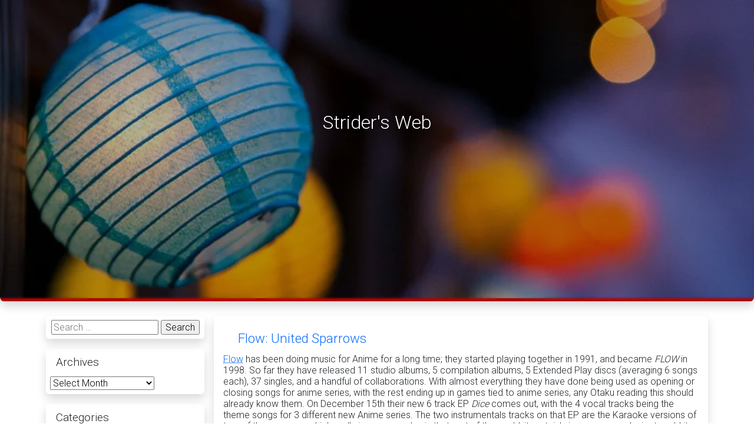

--- FILE ---
content_type: text/html; charset=UTF-8
request_url: https://jstrider.info/
body_size: 13938
content:
<!DOCTYPE html>
<html lang="en" itemscope itemtype="https://schema.org/WebPage">
<head>
	<meta charset="UTF-8">
	<meta http-equiv="X-UA-Compatible" content="IE=edge" />
	<meta name="viewport" content="width=device-width, initial-scale=1">
	<link rel="profile" href="https://gmpg.org/xfn/11">
	<title>Strider&#8217;s Web</title>
<meta name='robots' content='max-image-preview:large' />
<link rel='dns-prefetch' href='//fonts.googleapis.com' />
<link rel="alternate" type="application/rss+xml" title="Strider&#039;s Web &raquo; Feed" href="https://jstrider.info/feed/" />
<link rel="alternate" type="application/rss+xml" title="Strider&#039;s Web &raquo; Comments Feed" href="https://jstrider.info/comments/feed/" />
<style id='wp-img-auto-sizes-contain-inline-css' type='text/css'>
img:is([sizes=auto i],[sizes^="auto," i]){contain-intrinsic-size:3000px 1500px}
/*# sourceURL=wp-img-auto-sizes-contain-inline-css */
</style>
<style id='wp-emoji-styles-inline-css' type='text/css'>

	img.wp-smiley, img.emoji {
		display: inline !important;
		border: none !important;
		box-shadow: none !important;
		height: 1em !important;
		width: 1em !important;
		margin: 0 0.07em !important;
		vertical-align: -0.1em !important;
		background: none !important;
		padding: 0 !important;
	}
/*# sourceURL=wp-emoji-styles-inline-css */
</style>
<style id='wp-block-library-inline-css' type='text/css'>
:root{--wp-block-synced-color:#7a00df;--wp-block-synced-color--rgb:122,0,223;--wp-bound-block-color:var(--wp-block-synced-color);--wp-editor-canvas-background:#ddd;--wp-admin-theme-color:#007cba;--wp-admin-theme-color--rgb:0,124,186;--wp-admin-theme-color-darker-10:#006ba1;--wp-admin-theme-color-darker-10--rgb:0,107,160.5;--wp-admin-theme-color-darker-20:#005a87;--wp-admin-theme-color-darker-20--rgb:0,90,135;--wp-admin-border-width-focus:2px}@media (min-resolution:192dpi){:root{--wp-admin-border-width-focus:1.5px}}.wp-element-button{cursor:pointer}:root .has-very-light-gray-background-color{background-color:#eee}:root .has-very-dark-gray-background-color{background-color:#313131}:root .has-very-light-gray-color{color:#eee}:root .has-very-dark-gray-color{color:#313131}:root .has-vivid-green-cyan-to-vivid-cyan-blue-gradient-background{background:linear-gradient(135deg,#00d084,#0693e3)}:root .has-purple-crush-gradient-background{background:linear-gradient(135deg,#34e2e4,#4721fb 50%,#ab1dfe)}:root .has-hazy-dawn-gradient-background{background:linear-gradient(135deg,#faaca8,#dad0ec)}:root .has-subdued-olive-gradient-background{background:linear-gradient(135deg,#fafae1,#67a671)}:root .has-atomic-cream-gradient-background{background:linear-gradient(135deg,#fdd79a,#004a59)}:root .has-nightshade-gradient-background{background:linear-gradient(135deg,#330968,#31cdcf)}:root .has-midnight-gradient-background{background:linear-gradient(135deg,#020381,#2874fc)}:root{--wp--preset--font-size--normal:16px;--wp--preset--font-size--huge:42px}.has-regular-font-size{font-size:1em}.has-larger-font-size{font-size:2.625em}.has-normal-font-size{font-size:var(--wp--preset--font-size--normal)}.has-huge-font-size{font-size:var(--wp--preset--font-size--huge)}.has-text-align-center{text-align:center}.has-text-align-left{text-align:left}.has-text-align-right{text-align:right}.has-fit-text{white-space:nowrap!important}#end-resizable-editor-section{display:none}.aligncenter{clear:both}.items-justified-left{justify-content:flex-start}.items-justified-center{justify-content:center}.items-justified-right{justify-content:flex-end}.items-justified-space-between{justify-content:space-between}.screen-reader-text{border:0;clip-path:inset(50%);height:1px;margin:-1px;overflow:hidden;padding:0;position:absolute;width:1px;word-wrap:normal!important}.screen-reader-text:focus{background-color:#ddd;clip-path:none;color:#444;display:block;font-size:1em;height:auto;left:5px;line-height:normal;padding:15px 23px 14px;text-decoration:none;top:5px;width:auto;z-index:100000}html :where(.has-border-color){border-style:solid}html :where([style*=border-top-color]){border-top-style:solid}html :where([style*=border-right-color]){border-right-style:solid}html :where([style*=border-bottom-color]){border-bottom-style:solid}html :where([style*=border-left-color]){border-left-style:solid}html :where([style*=border-width]){border-style:solid}html :where([style*=border-top-width]){border-top-style:solid}html :where([style*=border-right-width]){border-right-style:solid}html :where([style*=border-bottom-width]){border-bottom-style:solid}html :where([style*=border-left-width]){border-left-style:solid}html :where(img[class*=wp-image-]){height:auto;max-width:100%}:where(figure){margin:0 0 1em}html :where(.is-position-sticky){--wp-admin--admin-bar--position-offset:var(--wp-admin--admin-bar--height,0px)}@media screen and (max-width:600px){html :where(.is-position-sticky){--wp-admin--admin-bar--position-offset:0px}}

/*# sourceURL=wp-block-library-inline-css */
</style><style id='wp-block-embed-inline-css' type='text/css'>
.wp-block-embed.alignleft,.wp-block-embed.alignright,.wp-block[data-align=left]>[data-type="core/embed"],.wp-block[data-align=right]>[data-type="core/embed"]{max-width:360px;width:100%}.wp-block-embed.alignleft .wp-block-embed__wrapper,.wp-block-embed.alignright .wp-block-embed__wrapper,.wp-block[data-align=left]>[data-type="core/embed"] .wp-block-embed__wrapper,.wp-block[data-align=right]>[data-type="core/embed"] .wp-block-embed__wrapper{min-width:280px}.wp-block-cover .wp-block-embed{min-height:240px;min-width:320px}.wp-block-embed{overflow-wrap:break-word}.wp-block-embed :where(figcaption){margin-bottom:1em;margin-top:.5em}.wp-block-embed iframe{max-width:100%}.wp-block-embed__wrapper{position:relative}.wp-embed-responsive .wp-has-aspect-ratio .wp-block-embed__wrapper:before{content:"";display:block;padding-top:50%}.wp-embed-responsive .wp-has-aspect-ratio iframe{bottom:0;height:100%;left:0;position:absolute;right:0;top:0;width:100%}.wp-embed-responsive .wp-embed-aspect-21-9 .wp-block-embed__wrapper:before{padding-top:42.85%}.wp-embed-responsive .wp-embed-aspect-18-9 .wp-block-embed__wrapper:before{padding-top:50%}.wp-embed-responsive .wp-embed-aspect-16-9 .wp-block-embed__wrapper:before{padding-top:56.25%}.wp-embed-responsive .wp-embed-aspect-4-3 .wp-block-embed__wrapper:before{padding-top:75%}.wp-embed-responsive .wp-embed-aspect-1-1 .wp-block-embed__wrapper:before{padding-top:100%}.wp-embed-responsive .wp-embed-aspect-9-16 .wp-block-embed__wrapper:before{padding-top:177.77%}.wp-embed-responsive .wp-embed-aspect-1-2 .wp-block-embed__wrapper:before{padding-top:200%}
/*# sourceURL=https://jstrider.info/wp-includes/blocks/embed/style.min.css */
</style>
<style id='wp-block-embed-theme-inline-css' type='text/css'>
.wp-block-embed :where(figcaption){color:#555;font-size:13px;text-align:center}.is-dark-theme .wp-block-embed :where(figcaption){color:#ffffffa6}.wp-block-embed{margin:0 0 1em}
/*# sourceURL=https://jstrider.info/wp-includes/blocks/embed/theme.min.css */
</style>
<style id='wp-block-paragraph-inline-css' type='text/css'>
.is-small-text{font-size:.875em}.is-regular-text{font-size:1em}.is-large-text{font-size:2.25em}.is-larger-text{font-size:3em}.has-drop-cap:not(:focus):first-letter{float:left;font-size:8.4em;font-style:normal;font-weight:100;line-height:.68;margin:.05em .1em 0 0;text-transform:uppercase}body.rtl .has-drop-cap:not(:focus):first-letter{float:none;margin-left:.1em}p.has-drop-cap.has-background{overflow:hidden}:root :where(p.has-background){padding:1.25em 2.375em}:where(p.has-text-color:not(.has-link-color)) a{color:inherit}p.has-text-align-left[style*="writing-mode:vertical-lr"],p.has-text-align-right[style*="writing-mode:vertical-rl"]{rotate:180deg}
/*# sourceURL=https://jstrider.info/wp-includes/blocks/paragraph/style.min.css */
</style>
<style id='global-styles-inline-css' type='text/css'>
:root{--wp--preset--aspect-ratio--square: 1;--wp--preset--aspect-ratio--4-3: 4/3;--wp--preset--aspect-ratio--3-4: 3/4;--wp--preset--aspect-ratio--3-2: 3/2;--wp--preset--aspect-ratio--2-3: 2/3;--wp--preset--aspect-ratio--16-9: 16/9;--wp--preset--aspect-ratio--9-16: 9/16;--wp--preset--color--black: #000000;--wp--preset--color--cyan-bluish-gray: #abb8c3;--wp--preset--color--white: #ffffff;--wp--preset--color--pale-pink: #f78da7;--wp--preset--color--vivid-red: #cf2e2e;--wp--preset--color--luminous-vivid-orange: #ff6900;--wp--preset--color--luminous-vivid-amber: #fcb900;--wp--preset--color--light-green-cyan: #7bdcb5;--wp--preset--color--vivid-green-cyan: #00d084;--wp--preset--color--pale-cyan-blue: #8ed1fc;--wp--preset--color--vivid-cyan-blue: #0693e3;--wp--preset--color--vivid-purple: #9b51e0;--wp--preset--gradient--vivid-cyan-blue-to-vivid-purple: linear-gradient(135deg,rgb(6,147,227) 0%,rgb(155,81,224) 100%);--wp--preset--gradient--light-green-cyan-to-vivid-green-cyan: linear-gradient(135deg,rgb(122,220,180) 0%,rgb(0,208,130) 100%);--wp--preset--gradient--luminous-vivid-amber-to-luminous-vivid-orange: linear-gradient(135deg,rgb(252,185,0) 0%,rgb(255,105,0) 100%);--wp--preset--gradient--luminous-vivid-orange-to-vivid-red: linear-gradient(135deg,rgb(255,105,0) 0%,rgb(207,46,46) 100%);--wp--preset--gradient--very-light-gray-to-cyan-bluish-gray: linear-gradient(135deg,rgb(238,238,238) 0%,rgb(169,184,195) 100%);--wp--preset--gradient--cool-to-warm-spectrum: linear-gradient(135deg,rgb(74,234,220) 0%,rgb(151,120,209) 20%,rgb(207,42,186) 40%,rgb(238,44,130) 60%,rgb(251,105,98) 80%,rgb(254,248,76) 100%);--wp--preset--gradient--blush-light-purple: linear-gradient(135deg,rgb(255,206,236) 0%,rgb(152,150,240) 100%);--wp--preset--gradient--blush-bordeaux: linear-gradient(135deg,rgb(254,205,165) 0%,rgb(254,45,45) 50%,rgb(107,0,62) 100%);--wp--preset--gradient--luminous-dusk: linear-gradient(135deg,rgb(255,203,112) 0%,rgb(199,81,192) 50%,rgb(65,88,208) 100%);--wp--preset--gradient--pale-ocean: linear-gradient(135deg,rgb(255,245,203) 0%,rgb(182,227,212) 50%,rgb(51,167,181) 100%);--wp--preset--gradient--electric-grass: linear-gradient(135deg,rgb(202,248,128) 0%,rgb(113,206,126) 100%);--wp--preset--gradient--midnight: linear-gradient(135deg,rgb(2,3,129) 0%,rgb(40,116,252) 100%);--wp--preset--font-size--small: 13px;--wp--preset--font-size--medium: 20px;--wp--preset--font-size--large: 36px;--wp--preset--font-size--x-large: 42px;--wp--preset--spacing--20: 0.44rem;--wp--preset--spacing--30: 0.67rem;--wp--preset--spacing--40: 1rem;--wp--preset--spacing--50: 1.5rem;--wp--preset--spacing--60: 2.25rem;--wp--preset--spacing--70: 3.38rem;--wp--preset--spacing--80: 5.06rem;--wp--preset--shadow--natural: 6px 6px 9px rgba(0, 0, 0, 0.2);--wp--preset--shadow--deep: 12px 12px 50px rgba(0, 0, 0, 0.4);--wp--preset--shadow--sharp: 6px 6px 0px rgba(0, 0, 0, 0.2);--wp--preset--shadow--outlined: 6px 6px 0px -3px rgb(255, 255, 255), 6px 6px rgb(0, 0, 0);--wp--preset--shadow--crisp: 6px 6px 0px rgb(0, 0, 0);}:where(.is-layout-flex){gap: 0.5em;}:where(.is-layout-grid){gap: 0.5em;}body .is-layout-flex{display: flex;}.is-layout-flex{flex-wrap: wrap;align-items: center;}.is-layout-flex > :is(*, div){margin: 0;}body .is-layout-grid{display: grid;}.is-layout-grid > :is(*, div){margin: 0;}:where(.wp-block-columns.is-layout-flex){gap: 2em;}:where(.wp-block-columns.is-layout-grid){gap: 2em;}:where(.wp-block-post-template.is-layout-flex){gap: 1.25em;}:where(.wp-block-post-template.is-layout-grid){gap: 1.25em;}.has-black-color{color: var(--wp--preset--color--black) !important;}.has-cyan-bluish-gray-color{color: var(--wp--preset--color--cyan-bluish-gray) !important;}.has-white-color{color: var(--wp--preset--color--white) !important;}.has-pale-pink-color{color: var(--wp--preset--color--pale-pink) !important;}.has-vivid-red-color{color: var(--wp--preset--color--vivid-red) !important;}.has-luminous-vivid-orange-color{color: var(--wp--preset--color--luminous-vivid-orange) !important;}.has-luminous-vivid-amber-color{color: var(--wp--preset--color--luminous-vivid-amber) !important;}.has-light-green-cyan-color{color: var(--wp--preset--color--light-green-cyan) !important;}.has-vivid-green-cyan-color{color: var(--wp--preset--color--vivid-green-cyan) !important;}.has-pale-cyan-blue-color{color: var(--wp--preset--color--pale-cyan-blue) !important;}.has-vivid-cyan-blue-color{color: var(--wp--preset--color--vivid-cyan-blue) !important;}.has-vivid-purple-color{color: var(--wp--preset--color--vivid-purple) !important;}.has-black-background-color{background-color: var(--wp--preset--color--black) !important;}.has-cyan-bluish-gray-background-color{background-color: var(--wp--preset--color--cyan-bluish-gray) !important;}.has-white-background-color{background-color: var(--wp--preset--color--white) !important;}.has-pale-pink-background-color{background-color: var(--wp--preset--color--pale-pink) !important;}.has-vivid-red-background-color{background-color: var(--wp--preset--color--vivid-red) !important;}.has-luminous-vivid-orange-background-color{background-color: var(--wp--preset--color--luminous-vivid-orange) !important;}.has-luminous-vivid-amber-background-color{background-color: var(--wp--preset--color--luminous-vivid-amber) !important;}.has-light-green-cyan-background-color{background-color: var(--wp--preset--color--light-green-cyan) !important;}.has-vivid-green-cyan-background-color{background-color: var(--wp--preset--color--vivid-green-cyan) !important;}.has-pale-cyan-blue-background-color{background-color: var(--wp--preset--color--pale-cyan-blue) !important;}.has-vivid-cyan-blue-background-color{background-color: var(--wp--preset--color--vivid-cyan-blue) !important;}.has-vivid-purple-background-color{background-color: var(--wp--preset--color--vivid-purple) !important;}.has-black-border-color{border-color: var(--wp--preset--color--black) !important;}.has-cyan-bluish-gray-border-color{border-color: var(--wp--preset--color--cyan-bluish-gray) !important;}.has-white-border-color{border-color: var(--wp--preset--color--white) !important;}.has-pale-pink-border-color{border-color: var(--wp--preset--color--pale-pink) !important;}.has-vivid-red-border-color{border-color: var(--wp--preset--color--vivid-red) !important;}.has-luminous-vivid-orange-border-color{border-color: var(--wp--preset--color--luminous-vivid-orange) !important;}.has-luminous-vivid-amber-border-color{border-color: var(--wp--preset--color--luminous-vivid-amber) !important;}.has-light-green-cyan-border-color{border-color: var(--wp--preset--color--light-green-cyan) !important;}.has-vivid-green-cyan-border-color{border-color: var(--wp--preset--color--vivid-green-cyan) !important;}.has-pale-cyan-blue-border-color{border-color: var(--wp--preset--color--pale-cyan-blue) !important;}.has-vivid-cyan-blue-border-color{border-color: var(--wp--preset--color--vivid-cyan-blue) !important;}.has-vivid-purple-border-color{border-color: var(--wp--preset--color--vivid-purple) !important;}.has-vivid-cyan-blue-to-vivid-purple-gradient-background{background: var(--wp--preset--gradient--vivid-cyan-blue-to-vivid-purple) !important;}.has-light-green-cyan-to-vivid-green-cyan-gradient-background{background: var(--wp--preset--gradient--light-green-cyan-to-vivid-green-cyan) !important;}.has-luminous-vivid-amber-to-luminous-vivid-orange-gradient-background{background: var(--wp--preset--gradient--luminous-vivid-amber-to-luminous-vivid-orange) !important;}.has-luminous-vivid-orange-to-vivid-red-gradient-background{background: var(--wp--preset--gradient--luminous-vivid-orange-to-vivid-red) !important;}.has-very-light-gray-to-cyan-bluish-gray-gradient-background{background: var(--wp--preset--gradient--very-light-gray-to-cyan-bluish-gray) !important;}.has-cool-to-warm-spectrum-gradient-background{background: var(--wp--preset--gradient--cool-to-warm-spectrum) !important;}.has-blush-light-purple-gradient-background{background: var(--wp--preset--gradient--blush-light-purple) !important;}.has-blush-bordeaux-gradient-background{background: var(--wp--preset--gradient--blush-bordeaux) !important;}.has-luminous-dusk-gradient-background{background: var(--wp--preset--gradient--luminous-dusk) !important;}.has-pale-ocean-gradient-background{background: var(--wp--preset--gradient--pale-ocean) !important;}.has-electric-grass-gradient-background{background: var(--wp--preset--gradient--electric-grass) !important;}.has-midnight-gradient-background{background: var(--wp--preset--gradient--midnight) !important;}.has-small-font-size{font-size: var(--wp--preset--font-size--small) !important;}.has-medium-font-size{font-size: var(--wp--preset--font-size--medium) !important;}.has-large-font-size{font-size: var(--wp--preset--font-size--large) !important;}.has-x-large-font-size{font-size: var(--wp--preset--font-size--x-large) !important;}
/*# sourceURL=global-styles-inline-css */
</style>

<style id='classic-theme-styles-inline-css' type='text/css'>
/*! This file is auto-generated */
.wp-block-button__link{color:#fff;background-color:#32373c;border-radius:9999px;box-shadow:none;text-decoration:none;padding:calc(.667em + 2px) calc(1.333em + 2px);font-size:1.125em}.wp-block-file__button{background:#32373c;color:#fff;text-decoration:none}
/*# sourceURL=/wp-includes/css/classic-themes.min.css */
</style>
<link rel='stylesheet' id='bootstrap-css' href='https://jstrider.info/wp-content/themes/free-template/assets/bootstrap/css/bootstrap.min.css?ver=5.3.3' type='text/css' media='all' />
<link rel='stylesheet' id='lightbox2-css' href='https://jstrider.info/wp-content/themes/free-template/assets/lightbox2/css/lightbox.min.css?ver=2.11.3' type='text/css' media='all' />
<link rel='stylesheet' id='font-awesome-css' href='https://jstrider.info/wp-content/themes/free-template/assets/font-awesome/css/all.min.css?ver=7.0.0' type='text/css' media='all' />
<link rel='stylesheet' id='theme-style-css' href='https://jstrider.info/wp-content/themes/free-template/style.css?ver=5.0.4' type='text/css' media='all' />
<style id='theme-style-inline-css' type='text/css'>

			html,
			body,
			button,
			input,
			select,
			textarea,
			input[type="button"],
			input[type="reset"],
			input[type="submit"],
			button[disabled]:hover,
			button[disabled]:focus,
			input[type="button"][disabled]:hover,
			input[type="button"][disabled]:focus,
			input[type="reset"][disabled]:hover,
			input[type="reset"][disabled]:focus,
			input[type="submit"][disabled]:hover,
			input[type="submit"][disabled]:focus,
			keygen,
			blockquote cite,
			blockquote small{
				font-family: Roboto, Tahoma, Arial, Helvetica, sans-serif;
				letter-spacing: normal !important;
				line-height: normal;
				font-size: medium;
				font-variation-settings: "wght" 500;
			}

			.main-navigation,
			.post-navigation,
			.widget_recent_entries .post-date,
			.tagcloud a,
			.sticky-post,
			.comment-reply-link,
			.required,
			.post-password-form label,
			.main-navigation .menu-item-description,
			.post-navigation .meta-nav,
			.pagination,
			.image-navigation,
			.comment-navigation,
			.site-description,
			.widget_calendar caption,
			.widget_rss .rss-date,
			.widget_rss cite,
			.author-heading,
			.entry-footer,
			.page-links,
			.entry-caption,
			.pingback .edit-link,
			#comment-list .reply a,
			.comment-form label,
			.comment-notes,
			.logged-in-as,
			.form-allowed-tags,
			.wp-caption-text,
			.gallery-caption,
			.widecolumn label,
			.widecolumn .mu_register label,
			.search-field,
			.popover,
			.navbar,
			.mejs-container *{
				font-family: Roboto, Tahoma, Arial, Helvetica, sans-serif !important;
				letter-spacing: normal !important;
				line-height: normal;
				font-size: medium;
				font-variation-settings: "wght" 500;
			}

			.entry-title,
			.widget .widget-title,
			.site-footer .site-title,
			.site-footer .site-title:after,
			.post-navigation .post-title,
			.site-title,
			.widget-title,
			.page-title,
			.comment-reply-title,
			.carousel-caption p,
			.jumbotron h1,
			.jumbotron h2,
			.jumbotron h3,
			.jumbotron h4,
			.jumbotron h5,
			.jumbotron h6,
			h1, .h1, h2, .h2, h3, .h3, h4, .h4, h5, .h5, h5, .h5, h6, .h6{
				font-family: Roboto, Arial, sans-serif !important;
				line-height: normal;
				letter-spacing: normal !important;
				font-variation-settings: "wght" 600;
			}
		
/*# sourceURL=theme-style-inline-css */
</style>
<link rel='stylesheet' id='dedidata-google-fonts-css' href='https://fonts.googleapis.com/css?family=Roboto%3A300&#038;ver=5.0.4' type='text/css' media='all' />
<script type="text/javascript" src="https://jstrider.info/wp-includes/js/jquery/jquery.min.js?ver=3.7.1" id="jquery-core-js"></script>
<script type="text/javascript" src="https://jstrider.info/wp-includes/js/jquery/jquery-migrate.min.js?ver=3.4.1" id="jquery-migrate-js"></script>
<link rel="https://api.w.org/" href="https://jstrider.info/wp-json/" /><link rel="EditURI" type="application/rsd+xml" title="RSD" href="https://jstrider.info/xmlrpc.php?rsd" />
<meta name="generator" content="WordPress 6.9" />
<link rel="preconnect" href="https://fonts.gstatic.com" crossorigin>
<link rel="preconnect" href="https://secure.gravatar.com/" crossorigin>
		<style type="text/css" id="custom-background-css">
			body.custom-background {
				background-color: #ffffff !important; background-image: url(&#039;&#039;) !important; background-repeat: repeat !important; background-position: top left !important; background-attachment: scroll !important;				-webkit-background-size: cover !important;
				-moz-background-size: cover !important;
				-o-background-size: cover !important;
				background-size: cover !important;
			}
			#HeaderCarousel .carousel-caption h1,
			#HeaderCarousel .carousel-caption h4,
			#HeaderCarousel .carousel-caption h4 a,
			#HeaderCarousel .carousel-caption h5,
			#HeaderCarousel .carousel-caption p,
			#top-menu ul.mega-menu>li>a,
			#top-menu #top-menu-side>li>a,
			#top-menu.in-top ul.mega-menu>li>a,
			#top-menu.in-top #top-menu-side>li>a,
			#top-menu .navbar-brand,
			#top-menu .navbar-toggler {
				color: #ffffff;
			}
			#top-menu ul.mega-menu>.current-menu-item>a::before,
			#top-menu ul.mega-menu>.current-menu-ancestor>a::before,
			#bottom-menu ul.mega-menu>.current-menu-ancestor>a::before {
				background-color: #ffffff;
			}
			@media (max-width: 767px) {
				#top-menu .navbar-collapse.show li a {
					color: #ffffff;
				}
			}
			#top-menu.in-top .icon-bar,
			#top-menu .icon-bar,
			#top-menu .navbar-toggler {
				background-color: #ffffff;
			}
		</style>
		</head>
<body class="home blog wp-embed-responsive wp-theme-free-template group-blog hfeed default-theme non-top-menu">
<a class="visually-hidden-focusable rounded shadow d-flex justify-content-center p-1 m-1" href="#primary">Skip to main content</a>
<a id="back-to-top" href="#" class="btn btn-outline-primary back-to-top" type="button" role="button" title="Go to top">
	<span class="fas fa-chevron-up"></span>
</a>
<header>
			<div class="main-box modal fade transition" style="top: 20%;" id="popup-login" role="dialog" tabindex="-1" aria-labelledby="Popup Login" aria-hidden="true">
			<div class="modal-dialog shadow" role="document" style="width: 400px;">
				<div class="modal-content">
					<div class="modal-header">
						<h5 class="modal-title" id="popup-login-label">Login</h5>
						<button type="button" class="btn-close" data-bs-dismiss="modal" aria-label="Close"></button>
					</div>
					<div class="modal-body">
						<form id="login-form" data-toggle="validator" method="post" action="https://jstrider.info/wp-login.php">
							<div class="form-group has-feedback">
								<div class="input-group">
									<span class="input-group-addon"><i class="fas fa-at fa-lg"></i></span>
									<input id="login-username" style="direction: ltr;" type="email" class="form-control" name="log"
										placeholder="Email Address" required="required" data-error="Please enter your valid email address!" />
								</div>
								<span class="fas form-control-feedback" aria-hidden="true"></span>
								<div class="help-block with-errors"></div>
							</div>
							<div class="form-group has-feedback">
								<div class="input-group">
									<span class="input-group-addon"><i class="fas fa-key fa-lg"></i></span>
									<input id="login-password" style="direction: ltr;" type="password" class="form-control" name="pwd"
										placeholder="Password"  required="required" data-error="Please enter your password!" />
								</div>
								<span class="fas form-control-feedback" aria-hidden="true"></span>
								<div class="help-block with-errors"></div>
							</div>
							<div class="text-center form-group">
									<input type="submit" class="btn btn-primary" value="Login" />&nbsp;
																		<a class="btn btn-success" href="https://jstrider.info/wp-login.php?action=register" rel="nofollow">Register!</a>&nbsp;
																			<a class="btn btn-warning"  rel="nofollow" href="https://jstrider.info/wp-login.php?action=lostpassword">Forgot Password?</a>&nbsp;
							</div>
						</form>
					</div>
					<div class="modal-footer">
						<button type="button" class="btn btn-secondary" data-bs-dismiss="modal">Close</button>
					</div>
				</div>
			</div>
		</div>
					<section class="main-slider">
		<div id="HeaderCarousel" class="carousel rounded-bottom-3 slide shadow carousel-fade" data-bs-ride="carousel" data-bs-interval="8000">
			<div class="carousel-inner rounded-bottom-3">
				<div class="carousel-item active rounded-bottom-3">
					<div class="overlay"></div>
					<div id="wp-custom-header" class="wp-custom-header"><img src="https://jstrider.info/wp-content/themes/free-template/assets/images/default.webp" width="1000" height="400" alt="" decoding="async" fetchpriority="high" /></div>											<div class="carousel-caption">
							<h4>Strider&#039;s Web</h4>
							<h5 class="d-none d-sm-block"></h5>
						</div>
									</div>
			</div>
		</div>
	</section>
		</header>
<main id="main" class="mt-3">
	<div class="container">
		<div class="row">		<div id="primary" class="col-12 col-md-8 col-lg-9 order-2 p-2">
			<article id="post-16633" class="shadow rounded mb-3 p-3 post-16633 post type-post status-publish format-standard hentry category-music tag-anime tag-games tag-hear-online tag-j-rock tag-music tag-watch-online">
	<header class="entry-header">
	<div class="row">
			<div class="col col-12">
			<h2 class="entry-title text-start"><a href="https://jstrider.info/media/audio/music/flow-united-sparrows/" title="Flow: United Sparrows" rel="bookmark">Flow: United Sparrows</a></h2>		</div>
				</div>
</header>
	<div class="entry-content">
				<p><a href="https://www.flow-official.jp/">Flow</a> has been doing music for Anime for a long time; they started playing together in 1991, and became <i>FLOW</i> in 1998. So far they have released 11 studio albums, 5 compilation albums, 5 Extended Play discs (averaging 6 songs each), 37 singles, and a handful of collaborations. With almost everything they have done being used as opening or closing songs for anime series, with the rest ending up in games tied to anime series, any Otaku reading this should already know them. On December 15th their new 6 track EP <i>Dice</i> comes out, with the 4 vocal tracks being the theme songs for 3 different new Anime series. The two instrumentals tracks on that EP are the Karaoke versions of two of those songs, which really increases sales in that part of the world; it certainly increases my desire to add it to my collection.</p>
<p>The first track is the TV-sized version of <i>United Sparrows</i>, the ED theme to <a href="https://www.funimation.com/shows/back-arrow">Back Arrow</a>, while the second is the full sized version of that same song. The 3rd piece is <i>Dice</i>, the OP for the <a href="https://www.funimation.com/shows/code-geass/">15th Anniversary Code Geass Lelouch of the Rebellion</a>. For those curious, the other two anime-related tracks on the upcoming <i>Dice</i> EP are the themes to the game versions of <i>Symphonic Psalm Eureka Seven HI-EVOLUTION</i> and <i>BanG Dream! Girls band party!</i>. Since they are variations of the themes they did for the anime&#8217;s of each of those franchises, they should sound pretty familiar.</p>
<p><center><iframe width="560" height="315" src="https://www.youtube.com/embed/u9f8-rSKm9Y" title="YouTube video player" frameborder="0" allow="accelerometer; autoplay; clipboard-write; encrypted-media; gyroscope; picture-in-picture" allowfullscreen=""></iframe></center><br />
<center><iframe width="560" height="315" src="https://www.youtube.com/embed/Vy9cRFN1DtI" title="YouTube video player" frameborder="0" allow="accelerometer; autoplay; clipboard-write; encrypted-media; gyroscope; picture-in-picture" allowfullscreen=""></iframe></center><br />
<center><iframe loading="lazy" width="560" height="315" src="https://www.youtube.com/embed/VuOFPfxxmx4" title="YouTube video player" frameborder="0" allow="accelerometer; autoplay; clipboard-write; encrypted-media; gyroscope; picture-in-picture" allowfullscreen=""></iframe></center></p>
	</div>
	<div>
		<footer class="entry-footer">
			<div class="footer-item comments-number">
			<i class="fas fa-comments fa-lg" title="Comments Number" aria-hidden="true"></i>
			<span class="comments-count" title="Comments Number">
				0			</span>
		</div>
		</footer>
	</div>
</article>
<article id="post-16624" class="shadow rounded mb-3 p-3 post-16624 post type-post status-publish format-standard hentry category-music tag-anime tag-hear-online tag-j-rock tag-music tag-watch-online">
	<header class="entry-header">
	<div class="row">
			<div class="col col-12">
			<h2 class="entry-title text-start"><a href="https://jstrider.info/media/audio/music/radwimps-2021/" title="Radwimps 2021" rel="bookmark">Radwimps 2021</a></h2>		</div>
				</div>
</header>
	<div class="entry-content">
				<p>It&#8217;s time to revisit <a href="https://radwimps.jp/">Radwimps</a> and see what kind of interesting music they have been coming up with in 2021. If their website comes up in Kanji, the first thing you can click on that isn&#8217;t the homepage will be the languages subfolder where you can set it to English. The first track is their new song <i>Summer Daze</i>, and yes, the first part is sung in English, with Closed Captioning when they switch to Japanese. The song was posted two weeks ago, and is just shy of half a million views at this point. The next song is called <i>Utakata song</i> by Google Translate, was posted 3 weeks ago, and managed to get 1.5M views in that time. For comparison, the final track included this time around is <i>Is There Still Anything That Love Can Do?</i> posted 2 years ago, with over 88M views.</p>

<center><iframe loading="lazy" width="560" height="315" src="https://www.youtube.com/embed/KArq421qlws" title="YouTube video player" frameborder="0" allow="accelerometer; autoplay; clipboard-write; encrypted-media; gyroscope; picture-in-picture" allowfullscreen=""></iframe></center>

<center><iframe loading="lazy" width="560" height="315" src="https://www.youtube.com/embed/b2-6Cn25Hcw" title="YouTube video player" frameborder="0" allow="accelerometer; autoplay; clipboard-write; encrypted-media; gyroscope; picture-in-picture" allowfullscreen=""></iframe></center>

<center><iframe loading="lazy" width="560" height="315" src="https://www.youtube.com/embed/EQ94zflNqn4" title="YouTube video player" frameborder="0" allow="accelerometer; autoplay; clipboard-write; encrypted-media; gyroscope; picture-in-picture" allowfullscreen=""></iframe></center>


<p></p>
	</div>
	<div>
		<footer class="entry-footer">
			<div class="footer-item comments-number">
			<i class="fas fa-comments fa-lg" title="Comments Number" aria-hidden="true"></i>
			<span class="comments-count" title="Comments Number">
				0			</span>
		</div>
		</footer>
	</div>
</article>
<article id="post-16606" class="shadow rounded mb-3 p-3 post-16606 post type-post status-publish format-standard hentry category-music">
	<header class="entry-header">
	<div class="row">
			<div class="col col-12">
			<h2 class="entry-title text-start"><a href="https://jstrider.info/media/audio/music/triple-js-like-a-version-worth-checking-out/" title="Triple J&#8217;s Like A Version: Worth Checking Out!" rel="bookmark">Triple J&#8217;s Like A Version: Worth Checking Out!</a></h2>		</div>
				</div>
</header>
	<div class="entry-content">
				<p><a href="https://www.abc.net.au/triplej/">Triple J</a> is my favorite radio station out of Australia, and most weeks the best segment on it is <a href="https://www.abc.net.au/triplej/like-a-version/">Like A Version</a>. The premise is simple; they invite a band to play live in the studio, allowing them to do 2 songs. One is an original of their choice, the other is their own spin on a favorite of theirs by another band. I have been amazed at how easy it is to learn everything you need to know to decide if you want to learn more about the band in the short time it takes them to play those two songs. Triple J has been running Like A Version since 2004, 52 weeks a year for 17 years; do the math and you will realize just how much excellent music you have to learn about!</p>
<p>The first band included tonight is <a href="https://linktr.ee/telenovamusic">Telenova</a>, doing their cover of Madonna&#8217;s <i>Hung Up</i>, and their own original song <i>Bones</i>. They came from two other bands, and sound amazing now that they have coalesced into their current configuration. The other pair tonight is from <a href="https://www.clientliaison.com/">Client Liaison</a>, who cover Deee-Lite&#8217;s <i>Groove Is In The Heart</i>, followed by their original <i>Elevator Up</i>. </p>


<figure class="wp-block-embed is-type-rich is-provider-embed-handler wp-block-embed-embed-handler wp-embed-aspect-16-9 wp-has-aspect-ratio"><div class="wp-block-embed__wrapper">
<iframe loading="lazy" title="Telenova cover Madonna &#039;Hung Up&#039; for Like A Version" width="500" height="281" src="https://www.youtube.com/embed/HIJQv_KcXHY?feature=oembed" frameborder="0" allow="accelerometer; autoplay; clipboard-write; encrypted-media; gyroscope; picture-in-picture; web-share" referrerpolicy="strict-origin-when-cross-origin" allowfullscreen></iframe>
</div></figure>



<figure class="wp-block-embed is-type-rich is-provider-embed-handler wp-block-embed-embed-handler wp-embed-aspect-16-9 wp-has-aspect-ratio"><div class="wp-block-embed__wrapper">
<iframe loading="lazy" title="Telenova - &#039;Bones&#039; (live for Like A Version)" width="500" height="281" src="https://www.youtube.com/embed/s6CcNUvsqeo?feature=oembed" frameborder="0" allow="accelerometer; autoplay; clipboard-write; encrypted-media; gyroscope; picture-in-picture; web-share" referrerpolicy="strict-origin-when-cross-origin" allowfullscreen></iframe>
</div></figure>



<figure class="wp-block-embed is-type-rich is-provider-embed-handler wp-block-embed-embed-handler wp-embed-aspect-16-9 wp-has-aspect-ratio"><div class="wp-block-embed__wrapper">
<iframe loading="lazy" title="Client Liaison cover Deee-Lite &#039;Groove Is In The Heart&#039; for Like A Version" width="500" height="281" src="https://www.youtube.com/embed/wWmNmDJWC9o?feature=oembed" frameborder="0" allow="accelerometer; autoplay; clipboard-write; encrypted-media; gyroscope; picture-in-picture; web-share" referrerpolicy="strict-origin-when-cross-origin" allowfullscreen></iframe>
</div></figure>



<figure class="wp-block-embed is-type-rich is-provider-embed-handler wp-block-embed-embed-handler wp-embed-aspect-16-9 wp-has-aspect-ratio"><div class="wp-block-embed__wrapper">
<iframe loading="lazy" title="Client Liaison - &#039;Elevator Up&#039; (live for Like A Version)" width="500" height="281" src="https://www.youtube.com/embed/FD5nMC0PRZE?feature=oembed" frameborder="0" allow="accelerometer; autoplay; clipboard-write; encrypted-media; gyroscope; picture-in-picture; web-share" referrerpolicy="strict-origin-when-cross-origin" allowfullscreen></iframe>
</div></figure>


<p>Just so you know, I didn&#8217;t cherry pick this stuff; it really is the last two bands featured on the program. And just in case you wanted to check out the official versions of these two tracks&#8230;</p>


<figure class="wp-block-embed is-type-rich is-provider-embed-handler wp-block-embed-embed-handler wp-embed-aspect-16-9 wp-has-aspect-ratio"><div class="wp-block-embed__wrapper">
<iframe loading="lazy" title="Telenova - Bones (Live)" width="500" height="281" src="https://www.youtube.com/embed/--7ApReyLP8?feature=oembed" frameborder="0" allow="accelerometer; autoplay; clipboard-write; encrypted-media; gyroscope; picture-in-picture; web-share" referrerpolicy="strict-origin-when-cross-origin" allowfullscreen></iframe>
</div></figure>



<figure class="wp-block-embed is-type-rich is-provider-embed-handler wp-block-embed-embed-handler wp-embed-aspect-16-9 wp-has-aspect-ratio"><div class="wp-block-embed__wrapper">
<iframe loading="lazy" title="Client Liaison - Elevator Up (Official Video)" width="500" height="281" src="https://www.youtube.com/embed/doKT0qiN5Qc?feature=oembed" frameborder="0" allow="accelerometer; autoplay; clipboard-write; encrypted-media; gyroscope; picture-in-picture; web-share" referrerpolicy="strict-origin-when-cross-origin" allowfullscreen></iframe>
</div></figure>
	</div>
	<div>
		<footer class="entry-footer">
			<div class="footer-item comments-number">
			<i class="fas fa-comments fa-lg" title="Comments Number" aria-hidden="true"></i>
			<span class="comments-count" title="Comments Number">
				0			</span>
		</div>
		</footer>
	</div>
</article>
<article id="post-16590" class="shadow rounded mb-3 p-3 post-16590 post type-post status-publish format-standard hentry category-music tag-hear-online tag-j-rock tag-music tag-watch-online">
	<header class="entry-header">
	<div class="row">
			<div class="col col-12">
			<h2 class="entry-title text-start"><a href="https://jstrider.info/media/audio/music/taka-rides-again-renegade-journey/" title="Taka Rides Again; Renegades, Journey" rel="bookmark">Taka Rides Again; Renegades, Journey</a></h2>		</div>
				</div>
</header>
	<div class="entry-content">
				<p><a href="https://www.oneokrock.com/en/">One OK Rock</a> lead singer Taka came out with a few tracks recently you should know about. First was an acoustic version of their recent song <i>Renegades</i> which are the first three videos listed here (acoustic version first, then original version, then a Making Of for the song). For the record, I think Renegades is the most important (or at least Politically Correct) song to come out of Asia in the last year or so. Then there were two duets he did with friends, the first here being the song <i>Curtain Call</i> with Shota Shimizu, the second is the cover of Journey&#8217;s song <i>Open Arms</i> with Arnel Pineda. And then, just for a treat, a radio interview with a fellow rocker! You can&#8217;t make this stuff up!</p>


<figure class="wp-block-embed is-type-rich is-provider-embed-handler wp-block-embed-embed-handler wp-embed-aspect-16-9 wp-has-aspect-ratio"><div class="wp-block-embed__wrapper">
<iframe loading="lazy" title="ONE OK ROCK - Renegades (Piano) Japanese Version [OFFICIAL VIDEO]" width="500" height="281" src="https://www.youtube.com/embed/JmCsAtjuY3k?feature=oembed" frameborder="0" allow="accelerometer; autoplay; clipboard-write; encrypted-media; gyroscope; picture-in-picture; web-share" referrerpolicy="strict-origin-when-cross-origin" allowfullscreen></iframe>
</div></figure>



<figure class="wp-block-embed is-type-rich is-provider-embed-handler wp-block-embed-embed-handler wp-embed-aspect-16-9 wp-has-aspect-ratio"><div class="wp-block-embed__wrapper">
<iframe loading="lazy" title="ONE OK ROCK - Renegades Japanese Version [OFFICIAL MUSIC VIDEO]" width="500" height="281" src="https://www.youtube.com/embed/Ajr18Yw5xdY?feature=oembed" frameborder="0" allow="accelerometer; autoplay; clipboard-write; encrypted-media; gyroscope; picture-in-picture; web-share" referrerpolicy="strict-origin-when-cross-origin" allowfullscreen></iframe>
</div></figure>



<figure class="wp-block-embed is-type-rich is-provider-embed-handler wp-block-embed-embed-handler wp-embed-aspect-16-9 wp-has-aspect-ratio"><div class="wp-block-embed__wrapper">
<iframe loading="lazy" title="ONE OK ROCK - Renegades &quot;Talk and Review&quot;" width="500" height="281" src="https://www.youtube.com/embed/wRqjqN6tNvY?feature=oembed" frameborder="0" allow="accelerometer; autoplay; clipboard-write; encrypted-media; gyroscope; picture-in-picture; web-share" referrerpolicy="strict-origin-when-cross-origin" allowfullscreen></iframe>
</div></figure>



<figure class="wp-block-embed is-type-rich is-provider-embed-handler wp-block-embed-embed-handler wp-embed-aspect-16-9 wp-has-aspect-ratio"><div class="wp-block-embed__wrapper">
<iframe loading="lazy" title="清水翔太『Curtain Call feat.Taka』MV" width="500" height="281" src="https://www.youtube.com/embed/JqmlNApoAcA?feature=oembed" frameborder="0" allow="accelerometer; autoplay; clipboard-write; encrypted-media; gyroscope; picture-in-picture; web-share" referrerpolicy="strict-origin-when-cross-origin" allowfullscreen></iframe>
</div></figure>



<figure class="wp-block-embed is-type-rich is-provider-embed-handler wp-block-embed-embed-handler wp-embed-aspect-16-9 wp-has-aspect-ratio"><div class="wp-block-embed__wrapper">
<iframe loading="lazy" title="Open Arms - Journey • Arnel Pineda x Taka (One OK Rock)" width="500" height="281" src="https://www.youtube.com/embed/6OXko_bZgJk?feature=oembed" frameborder="0" allow="accelerometer; autoplay; clipboard-write; encrypted-media; gyroscope; picture-in-picture; web-share" referrerpolicy="strict-origin-when-cross-origin" allowfullscreen></iframe>
</div></figure>



<figure class="wp-block-embed is-type-rich is-provider-embed-handler wp-block-embed-embed-handler wp-embed-aspect-16-9 wp-has-aspect-ratio"><div class="wp-block-embed__wrapper">
<iframe loading="lazy" title="【WANIMA / KENTA】ONE OK ROCK Takaとの音楽談議 / 海外での音楽活動 / Ed Sheeranと共作した「Renegades」への思い【J-WAVE・WOW MUSIC】" width="500" height="281" src="https://www.youtube.com/embed/YkmuAvIhw4Y?feature=oembed" frameborder="0" allow="accelerometer; autoplay; clipboard-write; encrypted-media; gyroscope; picture-in-picture; web-share" referrerpolicy="strict-origin-when-cross-origin" allowfullscreen></iframe>
</div></figure>
	</div>
	<div>
		<footer class="entry-footer">
			<div class="footer-item comments-number">
			<i class="fas fa-comments fa-lg" title="Comments Number" aria-hidden="true"></i>
			<span class="comments-count" title="Comments Number">
				0			</span>
		</div>
		</footer>
	</div>
</article>
<article id="post-16563" class="shadow rounded mb-3 p-3 post-16563 post type-post status-publish format-standard hentry category-music tag-hear-online tag-music tag-watch-online">
	<header class="entry-header">
	<div class="row">
			<div class="col col-12">
			<h2 class="entry-title text-start"><a href="https://jstrider.info/media/audio/music/hugh-laurie-blues/" title="Hugh Laurie Blues" rel="bookmark">Hugh Laurie Blues</a></h2>		</div>
				</div>
</header>
	<div class="entry-content">
				<p>The music <a href="https://www.hughlaurieblues.com/">Hugh Laurie</a> sings and plays is quite tasty, and mostly it is all about Blues and Dixieland. Originally I was hoping to share another few songs, but apparently my previous musical postings from Hugh got eaten when I migrated to the new server, so I just cherry picked a few of my favorites. The first track is <i>Louisiana Blues</i>, the second is <i>Unchain My Heart</i>, the third is <i>Stagger Lee</i>, and the final song of the set is Professor Longhair&#8217;s signature tune <i>Tippatina</i>. </p>


<figure class="wp-block-embed is-type-rich is-provider-embed-handler wp-block-embed-embed-handler wp-embed-aspect-16-9 wp-has-aspect-ratio"><div class="wp-block-embed__wrapper">
<iframe loading="lazy" title="Hugh Laurie - Louisiana Blues" width="500" height="281" src="https://www.youtube.com/embed/0rHKdaLfIew?feature=oembed" frameborder="0" allow="accelerometer; autoplay; clipboard-write; encrypted-media; gyroscope; picture-in-picture; web-share" referrerpolicy="strict-origin-when-cross-origin" allowfullscreen></iframe>
</div></figure>



<figure class="wp-block-embed is-type-rich is-provider-embed-handler wp-block-embed-embed-handler wp-embed-aspect-16-9 wp-has-aspect-ratio"><div class="wp-block-embed__wrapper">
<iframe loading="lazy" title="Hugh Laurie - Unchain My Heart (from Ocean Way Studios)" width="500" height="281" src="https://www.youtube.com/embed/8HrmAgYE-6k?feature=oembed" frameborder="0" allow="accelerometer; autoplay; clipboard-write; encrypted-media; gyroscope; picture-in-picture; web-share" referrerpolicy="strict-origin-when-cross-origin" allowfullscreen></iframe>
</div></figure>



<figure class="wp-block-embed is-type-rich is-provider-embed-handler wp-block-embed-embed-handler wp-embed-aspect-16-9 wp-has-aspect-ratio"><div class="wp-block-embed__wrapper">
<iframe loading="lazy" title="Hugh Laurie - Stagger Lee (From Ocean Way Studios)" width="500" height="281" src="https://www.youtube.com/embed/W0rA3Dmu9B4?feature=oembed" frameborder="0" allow="accelerometer; autoplay; clipboard-write; encrypted-media; gyroscope; picture-in-picture; web-share" referrerpolicy="strict-origin-when-cross-origin" allowfullscreen></iframe>
</div></figure>



<figure class="wp-block-embed is-type-rich is-provider-embed-handler wp-block-embed-embed-handler wp-embed-aspect-16-9 wp-has-aspect-ratio"><div class="wp-block-embed__wrapper">
<iframe loading="lazy" title="Hugh Laurie - Tipitina" width="500" height="281" src="https://www.youtube.com/embed/P0PdXih2aNE?feature=oembed" frameborder="0" allow="accelerometer; autoplay; clipboard-write; encrypted-media; gyroscope; picture-in-picture; web-share" referrerpolicy="strict-origin-when-cross-origin" allowfullscreen></iframe>
</div></figure>
	</div>
	<div>
		<footer class="entry-footer">
			<div class="footer-item comments-number">
			<i class="fas fa-comments fa-lg" title="Comments Number" aria-hidden="true"></i>
			<span class="comments-count" title="Comments Number">
				0			</span>
		</div>
		</footer>
	</div>
</article>
<article id="post-16554" class="shadow rounded mb-3 p-3 post-16554 post type-post status-publish format-standard hentry category-music tag-anime tag-hear-online tag-j-rock tag-music tag-watch-online">
	<header class="entry-header">
	<div class="row">
			<div class="col col-12">
			<h2 class="entry-title text-start"><a href="https://jstrider.info/media/audio/music/polkadot-stingray-2021/" title="POLKADOT STINGRAY 2021" rel="bookmark">POLKADOT STINGRAY 2021</a></h2>		</div>
				</div>
</header>
	<div class="entry-content">
				<p><a href="https://polkadot-stingray.jp/">POLKADOT STINGRAY&#8217;s</a> new song <i>Aoi</i> is the ending theme to the TV Anime Series &#8220;Godzilla Singular Point&#8221;, was posted last month, and is the first track in tonight&#8217;s assortment. I have to admit to being a little confused about why a music video for a song for a Gojira series is so obviously based on the 1987 Wim Wenders&#8217; masterpiece <i>Der Himmel über Berlin</i> (called <i>Wings of Desire</i> for the English version). Or maybe it&#8217;s based on the 1998 American remake of that film, <i>City of Angels</i> but either way it was a treat to watch. The 2nd video is the Anime version of the same song, while the third is both live action and anime of their song  <i>Kenshin</i> from their 3rd full album. The last video is the acoustic version of their song <i>Pose</i>, or at least as acoustic as something recorded with an electric guitar can be.</p>
<p>All of these tracks were posted by the band in the last 90 days. Like so many of the bands I have listed here since I migrated to the new server, I have lost their blog entries from the last few years, but still retain some <a href="https://jstrider.info/?s=POLKADOT+STINGRAY">older entries</a> you might enjoy checking out.</p>
<p><center><iframe loading="lazy" width="560" height="315" src="https://www.youtube.com/embed/79Sdrwp7aqQ" title="YouTube video player" frameborder="0" allow="accelerometer; autoplay; clipboard-write; encrypted-media; gyroscope; picture-in-picture" allowfullscreen=""></iframe></center></p>
<p><center><iframe loading="lazy" width="560" height="315" src="https://www.youtube.com/embed/MBfEYXwqrnA" title="YouTube video player" frameborder="0" allow="accelerometer; autoplay; clipboard-write; encrypted-media; gyroscope; picture-in-picture" allowfullscreen=""></iframe></center></p>
<p><center><iframe loading="lazy" width="560" height="315" src="https://www.youtube.com/embed/U609b7lOAII" title="YouTube video player" frameborder="0" allow="accelerometer; autoplay; clipboard-write; encrypted-media; gyroscope; picture-in-picture" allowfullscreen=""></iframe></center></p>
<p><center><iframe loading="lazy" width="560" height="315" src="https://www.youtube.com/embed/WnYioNlLtlA" title="YouTube video player" frameborder="0" allow="accelerometer; autoplay; clipboard-write; encrypted-media; gyroscope; picture-in-picture" allowfullscreen=""></iframe></center></p>
	</div>
	<div>
		<footer class="entry-footer">
			<div class="footer-item comments-number">
			<i class="fas fa-comments fa-lg" title="Comments Number" aria-hidden="true"></i>
			<span class="comments-count" title="Comments Number">
				0			</span>
		</div>
		</footer>
	</div>
</article>

	<nav class="navigation posts-pagination" aria-label="Posts navigation">
		<h2 class="screen-reader-text">Posts navigation</h2>
		<div class="nav-links"><ul class='pagination justify-content-center'>
	<li class="page-item"><span aria-current="page" class="page-link active">1</span></li>
	<li class="page-item"><a class="page-link" href="https://jstrider.info/page/2/">2</a></li>
	<li class="page-item"><a class="page-link" href="https://jstrider.info/page/3/">3</a></li>
	<li class="page-item"><a class="page-link" href="https://jstrider.info/page/4/">4</a></li>
	<li class="page-item"><span class="page-link dots">&hellip;</span></li>
	<li class="page-item"><a class="page-link" href="https://jstrider.info/page/547/">547</a></li>
	<li class="page-item"><a class="page-link" href="https://jstrider.info/page/548/">548</a></li>
	<li class="page-item"><a class="page-link" href="https://jstrider.info/page/549/">549</a></li>
	<li class="page-item"><a class="next page-link" href="https://jstrider.info/page/2/"><span>Next</span></a></li>
</ul>
</div>
	</nav>		</div>
		<aside id="secondary" class="col-md-4 col-lg-3 order-1 p-2">
	<div id="search-2" class="widget widget_search shadow rounded mb-3"><form role="search" method="get" class="search-form" action="https://jstrider.info/">
				<label>
					<span class="screen-reader-text">Search for:</span>
					<input type="search" class="search-field" placeholder="Search &hellip;" value="" name="s" />
				</label>
				<input type="submit" class="search-submit" value="Search" />
			</form></div><div id="archives-2" class="widget widget_archive shadow rounded mb-3"><h4 class="widget-title">Archives</h4>		<label class="screen-reader-text" for="archives-dropdown-2">Archives</label>
		<select id="archives-dropdown-2" name="archive-dropdown">
			
			<option value="">Select Month</option>
				<option value='https://jstrider.info/2021/11/'> November 2021 &nbsp;(1)</option>
	<option value='https://jstrider.info/2021/09/'> September 2021 &nbsp;(1)</option>
	<option value='https://jstrider.info/2021/08/'> August 2021 &nbsp;(5)</option>
	<option value='https://jstrider.info/2021/07/'> July 2021 &nbsp;(9)</option>
	<option value='https://jstrider.info/2021/06/'> June 2021 &nbsp;(5)</option>
	<option value='https://jstrider.info/2021/05/'> May 2021 &nbsp;(1)</option>
	<option value='https://jstrider.info/2021/04/'> April 2021 &nbsp;(4)</option>
	<option value='https://jstrider.info/2020/10/'> October 2020 &nbsp;(1)</option>
	<option value='https://jstrider.info/2020/06/'> June 2020 &nbsp;(1)</option>
	<option value='https://jstrider.info/2020/04/'> April 2020 &nbsp;(2)</option>
	<option value='https://jstrider.info/2019/08/'> August 2019 &nbsp;(2)</option>
	<option value='https://jstrider.info/2019/07/'> July 2019 &nbsp;(2)</option>
	<option value='https://jstrider.info/2019/05/'> May 2019 &nbsp;(2)</option>
	<option value='https://jstrider.info/2019/03/'> March 2019 &nbsp;(2)</option>
	<option value='https://jstrider.info/2019/02/'> February 2019 &nbsp;(2)</option>
	<option value='https://jstrider.info/2019/01/'> January 2019 &nbsp;(2)</option>
	<option value='https://jstrider.info/2018/11/'> November 2018 &nbsp;(2)</option>
	<option value='https://jstrider.info/2018/10/'> October 2018 &nbsp;(1)</option>
	<option value='https://jstrider.info/2018/09/'> September 2018 &nbsp;(1)</option>
	<option value='https://jstrider.info/2018/06/'> June 2018 &nbsp;(3)</option>
	<option value='https://jstrider.info/2018/05/'> May 2018 &nbsp;(2)</option>
	<option value='https://jstrider.info/2018/04/'> April 2018 &nbsp;(5)</option>
	<option value='https://jstrider.info/2018/03/'> March 2018 &nbsp;(6)</option>
	<option value='https://jstrider.info/2018/02/'> February 2018 &nbsp;(8)</option>
	<option value='https://jstrider.info/2018/01/'> January 2018 &nbsp;(2)</option>
	<option value='https://jstrider.info/2017/12/'> December 2017 &nbsp;(2)</option>
	<option value='https://jstrider.info/2017/11/'> November 2017 &nbsp;(10)</option>
	<option value='https://jstrider.info/2017/10/'> October 2017 &nbsp;(12)</option>
	<option value='https://jstrider.info/2017/09/'> September 2017 &nbsp;(14)</option>
	<option value='https://jstrider.info/2017/08/'> August 2017 &nbsp;(13)</option>
	<option value='https://jstrider.info/2017/07/'> July 2017 &nbsp;(18)</option>
	<option value='https://jstrider.info/2017/06/'> June 2017 &nbsp;(11)</option>
	<option value='https://jstrider.info/2017/05/'> May 2017 &nbsp;(15)</option>
	<option value='https://jstrider.info/2017/04/'> April 2017 &nbsp;(22)</option>
	<option value='https://jstrider.info/2017/03/'> March 2017 &nbsp;(28)</option>
	<option value='https://jstrider.info/2017/02/'> February 2017 &nbsp;(27)</option>
	<option value='https://jstrider.info/2017/01/'> January 2017 &nbsp;(31)</option>
	<option value='https://jstrider.info/2016/12/'> December 2016 &nbsp;(31)</option>
	<option value='https://jstrider.info/2016/11/'> November 2016 &nbsp;(30)</option>
	<option value='https://jstrider.info/2016/10/'> October 2016 &nbsp;(30)</option>
	<option value='https://jstrider.info/2016/09/'> September 2016 &nbsp;(30)</option>
	<option value='https://jstrider.info/2016/08/'> August 2016 &nbsp;(31)</option>
	<option value='https://jstrider.info/2016/07/'> July 2016 &nbsp;(31)</option>
	<option value='https://jstrider.info/2016/06/'> June 2016 &nbsp;(30)</option>
	<option value='https://jstrider.info/2016/05/'> May 2016 &nbsp;(30)</option>
	<option value='https://jstrider.info/2016/04/'> April 2016 &nbsp;(29)</option>
	<option value='https://jstrider.info/2016/03/'> March 2016 &nbsp;(30)</option>
	<option value='https://jstrider.info/2016/02/'> February 2016 &nbsp;(29)</option>
	<option value='https://jstrider.info/2016/01/'> January 2016 &nbsp;(33)</option>
	<option value='https://jstrider.info/2015/12/'> December 2015 &nbsp;(32)</option>
	<option value='https://jstrider.info/2015/11/'> November 2015 &nbsp;(30)</option>
	<option value='https://jstrider.info/2015/10/'> October 2015 &nbsp;(31)</option>
	<option value='https://jstrider.info/2015/09/'> September 2015 &nbsp;(30)</option>
	<option value='https://jstrider.info/2015/08/'> August 2015 &nbsp;(31)</option>
	<option value='https://jstrider.info/2015/07/'> July 2015 &nbsp;(33)</option>
	<option value='https://jstrider.info/2015/06/'> June 2015 &nbsp;(31)</option>
	<option value='https://jstrider.info/2015/05/'> May 2015 &nbsp;(31)</option>
	<option value='https://jstrider.info/2015/04/'> April 2015 &nbsp;(32)</option>
	<option value='https://jstrider.info/2015/03/'> March 2015 &nbsp;(31)</option>
	<option value='https://jstrider.info/2015/02/'> February 2015 &nbsp;(29)</option>
	<option value='https://jstrider.info/2015/01/'> January 2015 &nbsp;(32)</option>
	<option value='https://jstrider.info/2014/12/'> December 2014 &nbsp;(30)</option>
	<option value='https://jstrider.info/2014/11/'> November 2014 &nbsp;(30)</option>
	<option value='https://jstrider.info/2014/10/'> October 2014 &nbsp;(31)</option>
	<option value='https://jstrider.info/2014/09/'> September 2014 &nbsp;(30)</option>
	<option value='https://jstrider.info/2014/08/'> August 2014 &nbsp;(31)</option>
	<option value='https://jstrider.info/2014/07/'> July 2014 &nbsp;(30)</option>
	<option value='https://jstrider.info/2014/06/'> June 2014 &nbsp;(30)</option>
	<option value='https://jstrider.info/2014/05/'> May 2014 &nbsp;(33)</option>
	<option value='https://jstrider.info/2014/04/'> April 2014 &nbsp;(30)</option>
	<option value='https://jstrider.info/2014/03/'> March 2014 &nbsp;(31)</option>
	<option value='https://jstrider.info/2014/02/'> February 2014 &nbsp;(29)</option>
	<option value='https://jstrider.info/2014/01/'> January 2014 &nbsp;(31)</option>
	<option value='https://jstrider.info/2013/12/'> December 2013 &nbsp;(31)</option>
	<option value='https://jstrider.info/2013/11/'> November 2013 &nbsp;(32)</option>
	<option value='https://jstrider.info/2013/10/'> October 2013 &nbsp;(31)</option>
	<option value='https://jstrider.info/2013/09/'> September 2013 &nbsp;(30)</option>
	<option value='https://jstrider.info/2013/08/'> August 2013 &nbsp;(31)</option>
	<option value='https://jstrider.info/2013/07/'> July 2013 &nbsp;(33)</option>
	<option value='https://jstrider.info/2013/06/'> June 2013 &nbsp;(31)</option>
	<option value='https://jstrider.info/2013/05/'> May 2013 &nbsp;(33)</option>
	<option value='https://jstrider.info/2013/04/'> April 2013 &nbsp;(30)</option>
	<option value='https://jstrider.info/2013/03/'> March 2013 &nbsp;(31)</option>
	<option value='https://jstrider.info/2013/02/'> February 2013 &nbsp;(28)</option>
	<option value='https://jstrider.info/2013/01/'> January 2013 &nbsp;(31)</option>
	<option value='https://jstrider.info/2012/12/'> December 2012 &nbsp;(31)</option>
	<option value='https://jstrider.info/2012/11/'> November 2012 &nbsp;(30)</option>
	<option value='https://jstrider.info/2012/10/'> October 2012 &nbsp;(32)</option>
	<option value='https://jstrider.info/2012/09/'> September 2012 &nbsp;(30)</option>
	<option value='https://jstrider.info/2012/08/'> August 2012 &nbsp;(31)</option>
	<option value='https://jstrider.info/2012/07/'> July 2012 &nbsp;(32)</option>
	<option value='https://jstrider.info/2012/06/'> June 2012 &nbsp;(30)</option>
	<option value='https://jstrider.info/2012/05/'> May 2012 &nbsp;(31)</option>
	<option value='https://jstrider.info/2012/04/'> April 2012 &nbsp;(30)</option>
	<option value='https://jstrider.info/2012/03/'> March 2012 &nbsp;(32)</option>
	<option value='https://jstrider.info/2012/02/'> February 2012 &nbsp;(29)</option>
	<option value='https://jstrider.info/2012/01/'> January 2012 &nbsp;(31)</option>
	<option value='https://jstrider.info/2011/12/'> December 2011 &nbsp;(32)</option>
	<option value='https://jstrider.info/2011/11/'> November 2011 &nbsp;(31)</option>
	<option value='https://jstrider.info/2011/10/'> October 2011 &nbsp;(31)</option>
	<option value='https://jstrider.info/2011/09/'> September 2011 &nbsp;(30)</option>
	<option value='https://jstrider.info/2011/08/'> August 2011 &nbsp;(32)</option>
	<option value='https://jstrider.info/2011/07/'> July 2011 &nbsp;(31)</option>
	<option value='https://jstrider.info/2011/06/'> June 2011 &nbsp;(30)</option>
	<option value='https://jstrider.info/2011/05/'> May 2011 &nbsp;(33)</option>
	<option value='https://jstrider.info/2011/04/'> April 2011 &nbsp;(31)</option>
	<option value='https://jstrider.info/2011/03/'> March 2011 &nbsp;(30)</option>
	<option value='https://jstrider.info/2011/02/'> February 2011 &nbsp;(30)</option>
	<option value='https://jstrider.info/2011/01/'> January 2011 &nbsp;(33)</option>
	<option value='https://jstrider.info/2010/12/'> December 2010 &nbsp;(31)</option>
	<option value='https://jstrider.info/2010/11/'> November 2010 &nbsp;(30)</option>
	<option value='https://jstrider.info/2010/10/'> October 2010 &nbsp;(31)</option>
	<option value='https://jstrider.info/2010/09/'> September 2010 &nbsp;(30)</option>
	<option value='https://jstrider.info/2010/08/'> August 2010 &nbsp;(31)</option>
	<option value='https://jstrider.info/2010/07/'> July 2010 &nbsp;(31)</option>
	<option value='https://jstrider.info/2010/06/'> June 2010 &nbsp;(30)</option>
	<option value='https://jstrider.info/2010/05/'> May 2010 &nbsp;(31)</option>
	<option value='https://jstrider.info/2010/04/'> April 2010 &nbsp;(31)</option>
	<option value='https://jstrider.info/2010/03/'> March 2010 &nbsp;(32)</option>
	<option value='https://jstrider.info/2010/02/'> February 2010 &nbsp;(28)</option>
	<option value='https://jstrider.info/2010/01/'> January 2010 &nbsp;(31)</option>
	<option value='https://jstrider.info/2009/12/'> December 2009 &nbsp;(32)</option>
	<option value='https://jstrider.info/2009/11/'> November 2009 &nbsp;(31)</option>
	<option value='https://jstrider.info/2009/10/'> October 2009 &nbsp;(31)</option>
	<option value='https://jstrider.info/2009/09/'> September 2009 &nbsp;(31)</option>
	<option value='https://jstrider.info/2009/08/'> August 2009 &nbsp;(30)</option>
	<option value='https://jstrider.info/2009/07/'> July 2009 &nbsp;(30)</option>
	<option value='https://jstrider.info/2009/06/'> June 2009 &nbsp;(31)</option>
	<option value='https://jstrider.info/2009/05/'> May 2009 &nbsp;(31)</option>
	<option value='https://jstrider.info/2009/04/'> April 2009 &nbsp;(30)</option>
	<option value='https://jstrider.info/2009/03/'> March 2009 &nbsp;(30)</option>
	<option value='https://jstrider.info/2009/02/'> February 2009 &nbsp;(28)</option>
	<option value='https://jstrider.info/2009/01/'> January 2009 &nbsp;(32)</option>
	<option value='https://jstrider.info/2008/12/'> December 2008 &nbsp;(8)</option>
	<option value='https://jstrider.info/2007/10/'> October 2007 &nbsp;(1)</option>
	<option value='https://jstrider.info/2004/12/'> December 2004 &nbsp;(2)</option>
	<option value='https://jstrider.info/2004/11/'> November 2004 &nbsp;(6)</option>
	<option value='https://jstrider.info/2004/10/'> October 2004 &nbsp;(12)</option>
	<option value='https://jstrider.info/2004/09/'> September 2004 &nbsp;(8)</option>
	<option value='https://jstrider.info/2004/08/'> August 2004 &nbsp;(3)</option>
	<option value='https://jstrider.info/2004/07/'> July 2004 &nbsp;(2)</option>
	<option value='https://jstrider.info/2004/06/'> June 2004 &nbsp;(1)</option>
	<option value='https://jstrider.info/2004/05/'> May 2004 &nbsp;(2)</option>
	<option value='https://jstrider.info/2004/03/'> March 2004 &nbsp;(4)</option>
	<option value='https://jstrider.info/2004/02/'> February 2004 &nbsp;(2)</option>
	<option value='https://jstrider.info/2004/01/'> January 2004 &nbsp;(5)</option>
	<option value='https://jstrider.info/2003/11/'> November 2003 &nbsp;(6)</option>
	<option value='https://jstrider.info/2003/10/'> October 2003 &nbsp;(5)</option>

		</select>

			<script type="text/javascript">
/* <![CDATA[ */

( ( dropdownId ) => {
	const dropdown = document.getElementById( dropdownId );
	function onSelectChange() {
		setTimeout( () => {
			if ( 'escape' === dropdown.dataset.lastkey ) {
				return;
			}
			if ( dropdown.value ) {
				document.location.href = dropdown.value;
			}
		}, 250 );
	}
	function onKeyUp( event ) {
		if ( 'Escape' === event.key ) {
			dropdown.dataset.lastkey = 'escape';
		} else {
			delete dropdown.dataset.lastkey;
		}
	}
	function onClick() {
		delete dropdown.dataset.lastkey;
	}
	dropdown.addEventListener( 'keyup', onKeyUp );
	dropdown.addEventListener( 'click', onClick );
	dropdown.addEventListener( 'change', onSelectChange );
})( "archives-dropdown-2" );

//# sourceURL=WP_Widget_Archives%3A%3Awidget
/* ]]> */
</script>
</div><div id="categories-2" class="widget widget_categories shadow rounded mb-3"><h4 class="widget-title">Categories</h4>
			<ul>
					<li class="cat-item cat-item-2"><a href="https://jstrider.info/category/actors/">Actors</a>
</li>
	<li class="cat-item cat-item-3"><a href="https://jstrider.info/category/animators/">Animators</a>
</li>
	<li class="cat-item cat-item-25"><a href="https://jstrider.info/category/media/art-images/">Art-Images</a>
</li>
	<li class="cat-item cat-item-4"><a href="https://jstrider.info/category/artists/">Artists</a>
</li>
	<li class="cat-item cat-item-26"><a href="https://jstrider.info/category/media/art-images/artists-art-images/">Artists</a>
</li>
	<li class="cat-item cat-item-27"><a href="https://jstrider.info/category/media/audio/">Audio</a>
</li>
	<li class="cat-item cat-item-5"><a href="https://jstrider.info/category/authors/">Authors</a>
</li>
	<li class="cat-item cat-item-6"><a href="https://jstrider.info/category/awards/">Awards</a>
</li>
	<li class="cat-item cat-item-7"><a href="https://jstrider.info/category/build-your-own/">Build your own</a>
</li>
	<li class="cat-item cat-item-28"><a href="https://jstrider.info/category/geek/computers/">Computers</a>
</li>
	<li class="cat-item cat-item-8"><a href="https://jstrider.info/category/cons/">Cons</a>
</li>
	<li class="cat-item cat-item-9"><a href="https://jstrider.info/category/creators/">Creators</a>
</li>
	<li class="cat-item cat-item-29"><a href="https://jstrider.info/category/media/view/dvd-view-media/">DVD</a>
</li>
	<li class="cat-item cat-item-10"><a href="https://jstrider.info/category/education/">Education</a>
</li>
	<li class="cat-item cat-item-11"><a href="https://jstrider.info/category/events/">Events</a>
</li>
	<li class="cat-item cat-item-12"><a href="https://jstrider.info/category/fannish/">Fannish</a>
</li>
	<li class="cat-item cat-item-13"><a href="https://jstrider.info/category/geek/">Geek</a>
</li>
	<li class="cat-item cat-item-14"><a href="https://jstrider.info/category/legal/">Legal</a>
</li>
	<li class="cat-item cat-item-15"><a href="https://jstrider.info/category/geek/math/">Math</a>
</li>
	<li class="cat-item cat-item-16"><a href="https://jstrider.info/category/media/">Media</a>
</li>
	<li class="cat-item cat-item-30"><a href="https://jstrider.info/category/media/view/movies/">Movies</a>
</li>
	<li class="cat-item cat-item-31"><a href="https://jstrider.info/category/media/audio/music/">Music</a>
</li>
	<li class="cat-item cat-item-17"><a href="https://jstrider.info/category/media/read/">Read</a>
</li>
	<li class="cat-item cat-item-18"><a href="https://jstrider.info/category/review/">Review</a>
</li>
	<li class="cat-item cat-item-19"><a href="https://jstrider.info/category/science/">Science</a>
</li>
	<li class="cat-item cat-item-20"><a href="https://jstrider.info/category/space/">Space</a>
</li>
	<li class="cat-item cat-item-21"><a href="https://jstrider.info/category/stay-safe-stay-home/">Stay Safe! Stay Home!</a>
</li>
	<li class="cat-item cat-item-22"><a href="https://jstrider.info/category/steampunk/">Steampunk</a>
</li>
	<li class="cat-item cat-item-32"><a href="https://jstrider.info/category/media/view/streaming/">Streaming</a>
</li>
	<li class="cat-item cat-item-33"><a href="https://jstrider.info/category/media/view/tv/">TV</a>
</li>
	<li class="cat-item cat-item-1"><a href="https://jstrider.info/category/uncategorized/">Uncategorized</a>
</li>
	<li class="cat-item cat-item-23"><a href="https://jstrider.info/category/media/view/">View</a>
</li>
	<li class="cat-item cat-item-24"><a href="https://jstrider.info/category/media/view/vr/">VR</a>
</li>
			</ul>

			</div><div id="meta-2" class="widget widget_meta shadow rounded mb-3"><h4 class="widget-title">Meta</h4>
		<ul>
						<li><a href="https://jstrider.info/wp-login.php">Log in</a></li>
			<li><a href="https://jstrider.info/feed/">Entries feed</a></li>
			<li><a href="https://jstrider.info/comments/feed/">Comments feed</a></li>

			<li><a href="https://wordpress.org/">WordPress.org</a></li>
		</ul>

		</div></aside>
</div>	</div>
</main>
<footer id="page-footer" class="bg-primary">
	<div class="container">
		<div class="row">
			<div class="col-12 col-sm-3"></div>
			<div class="col-12 col-sm-3"></div>
			<div class="col-12 col-sm-3"></div>
			<div class="col-12 col-sm-3"></div>
		</div>
				<div id="footer-bottom" class="row">
			<div id="created-by" class="col-12 col-sm-6">
				<a href="https://dedidata.com" title="Free Theme by DediData" target="_blank">
					Theme Design by DediData				</a>
			</div>
			<div id="copyright" class="col-12 col-sm-6">
				Copyright &copy; 2026 Strider&#039;s Web. All rights reserved.			</div>
		</div>
	</div>
</footer>
<script type="speculationrules">
{"prefetch":[{"source":"document","where":{"and":[{"href_matches":"/*"},{"not":{"href_matches":["/wp-*.php","/wp-admin/*","/wp-content/uploads/*","/wp-content/*","/wp-content/plugins/*","/wp-content/themes/free-template/*","/*\\?(.+)"]}},{"not":{"selector_matches":"a[rel~=\"nofollow\"]"}},{"not":{"selector_matches":".no-prefetch, .no-prefetch a"}}]},"eagerness":"conservative"}]}
</script>
<script type="text/javascript" src="https://jstrider.info/wp-content/themes/free-template/assets/bootstrap/js/bootstrap.bundle.min.js?ver=5.3.3" id="bootstrap-js" defer="defer" data-wp-strategy="defer"></script>
<script type="text/javascript" src="https://jstrider.info/wp-content/themes/free-template/assets/lightbox2/js/lightbox.min.js?ver=2.11.3" id="lightbox2-js" defer="defer" data-wp-strategy="defer"></script>
<script type="text/javascript" src="https://jstrider.info/wp-content/themes/free-template/assets/js/dedidata.js?ver=5.0.4" id="dedidata-js" defer="defer" data-wp-strategy="defer"></script>
<script id="wp-emoji-settings" type="application/json">
{"baseUrl":"https://s.w.org/images/core/emoji/17.0.2/72x72/","ext":".png","svgUrl":"https://s.w.org/images/core/emoji/17.0.2/svg/","svgExt":".svg","source":{"concatemoji":"https://jstrider.info/wp-includes/js/wp-emoji-release.min.js?ver=6.9"}}
</script>
<script type="module">
/* <![CDATA[ */
/*! This file is auto-generated */
const a=JSON.parse(document.getElementById("wp-emoji-settings").textContent),o=(window._wpemojiSettings=a,"wpEmojiSettingsSupports"),s=["flag","emoji"];function i(e){try{var t={supportTests:e,timestamp:(new Date).valueOf()};sessionStorage.setItem(o,JSON.stringify(t))}catch(e){}}function c(e,t,n){e.clearRect(0,0,e.canvas.width,e.canvas.height),e.fillText(t,0,0);t=new Uint32Array(e.getImageData(0,0,e.canvas.width,e.canvas.height).data);e.clearRect(0,0,e.canvas.width,e.canvas.height),e.fillText(n,0,0);const a=new Uint32Array(e.getImageData(0,0,e.canvas.width,e.canvas.height).data);return t.every((e,t)=>e===a[t])}function p(e,t){e.clearRect(0,0,e.canvas.width,e.canvas.height),e.fillText(t,0,0);var n=e.getImageData(16,16,1,1);for(let e=0;e<n.data.length;e++)if(0!==n.data[e])return!1;return!0}function u(e,t,n,a){switch(t){case"flag":return n(e,"\ud83c\udff3\ufe0f\u200d\u26a7\ufe0f","\ud83c\udff3\ufe0f\u200b\u26a7\ufe0f")?!1:!n(e,"\ud83c\udde8\ud83c\uddf6","\ud83c\udde8\u200b\ud83c\uddf6")&&!n(e,"\ud83c\udff4\udb40\udc67\udb40\udc62\udb40\udc65\udb40\udc6e\udb40\udc67\udb40\udc7f","\ud83c\udff4\u200b\udb40\udc67\u200b\udb40\udc62\u200b\udb40\udc65\u200b\udb40\udc6e\u200b\udb40\udc67\u200b\udb40\udc7f");case"emoji":return!a(e,"\ud83e\u1fac8")}return!1}function f(e,t,n,a){let r;const o=(r="undefined"!=typeof WorkerGlobalScope&&self instanceof WorkerGlobalScope?new OffscreenCanvas(300,150):document.createElement("canvas")).getContext("2d",{willReadFrequently:!0}),s=(o.textBaseline="top",o.font="600 32px Arial",{});return e.forEach(e=>{s[e]=t(o,e,n,a)}),s}function r(e){var t=document.createElement("script");t.src=e,t.defer=!0,document.head.appendChild(t)}a.supports={everything:!0,everythingExceptFlag:!0},new Promise(t=>{let n=function(){try{var e=JSON.parse(sessionStorage.getItem(o));if("object"==typeof e&&"number"==typeof e.timestamp&&(new Date).valueOf()<e.timestamp+604800&&"object"==typeof e.supportTests)return e.supportTests}catch(e){}return null}();if(!n){if("undefined"!=typeof Worker&&"undefined"!=typeof OffscreenCanvas&&"undefined"!=typeof URL&&URL.createObjectURL&&"undefined"!=typeof Blob)try{var e="postMessage("+f.toString()+"("+[JSON.stringify(s),u.toString(),c.toString(),p.toString()].join(",")+"));",a=new Blob([e],{type:"text/javascript"});const r=new Worker(URL.createObjectURL(a),{name:"wpTestEmojiSupports"});return void(r.onmessage=e=>{i(n=e.data),r.terminate(),t(n)})}catch(e){}i(n=f(s,u,c,p))}t(n)}).then(e=>{for(const n in e)a.supports[n]=e[n],a.supports.everything=a.supports.everything&&a.supports[n],"flag"!==n&&(a.supports.everythingExceptFlag=a.supports.everythingExceptFlag&&a.supports[n]);var t;a.supports.everythingExceptFlag=a.supports.everythingExceptFlag&&!a.supports.flag,a.supports.everything||((t=a.source||{}).concatemoji?r(t.concatemoji):t.wpemoji&&t.twemoji&&(r(t.twemoji),r(t.wpemoji)))});
//# sourceURL=https://jstrider.info/wp-includes/js/wp-emoji-loader.min.js
/* ]]> */
</script>
</body>
</html>
